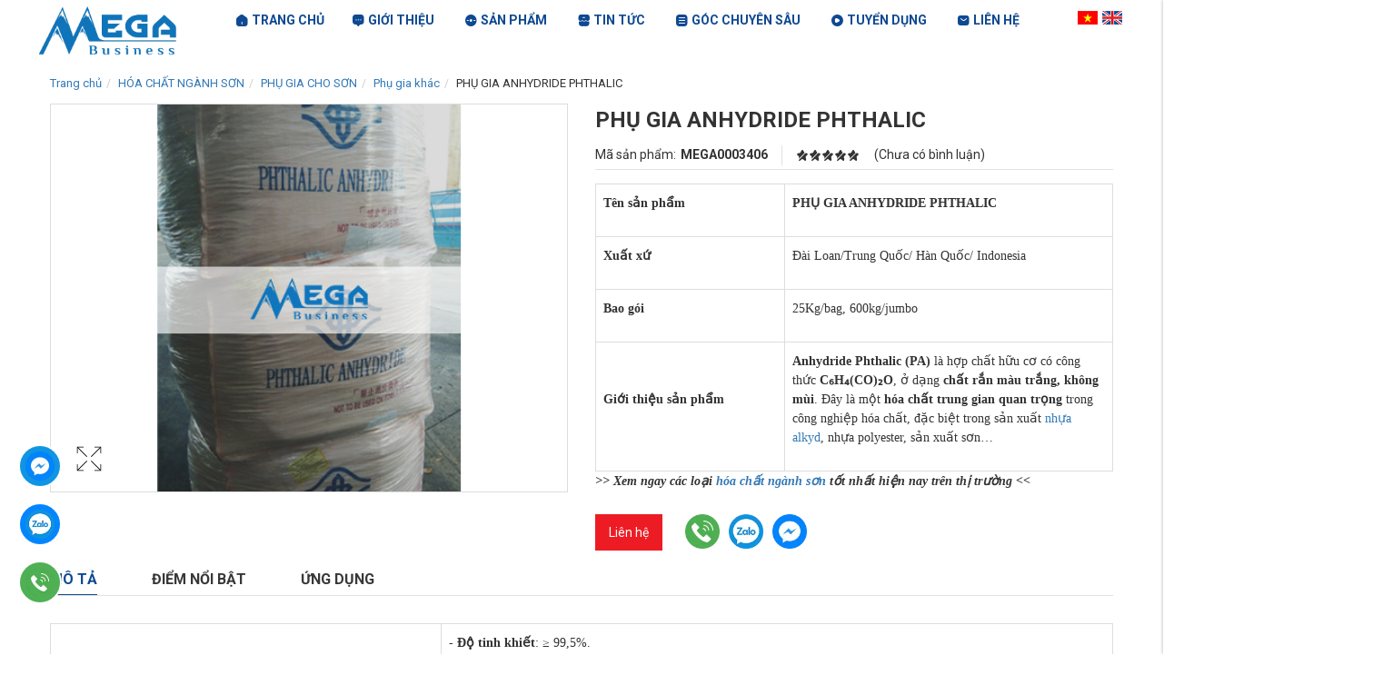

--- FILE ---
content_type: text/html; charset=UTF-8
request_url: https://megavietnam.vn/embed/load-content
body_size: 256
content:
{"code":"success","status":200,"message":"X\u1eed l\u00fd d\u1eef li\u1ec7u th\u00e0nh c\u00f4ng","data":{"head":"<!-- Google Analytics 4 -->\n<script async src=\"https:\/\/www.googletagmanager.com\/gtag\/js?id=G-FF15M5P511\"><\/script>\n<script>\nwindow.dataLayer = window.dataLayer || [];\nfunction gtag(){dataLayer.push(arguments);}\ngtag('js', new Date());\ngtag('config', 'G-FF15M5P511');\n<\/script>\n\n<!-- DMCA verification -->\n<meta name=\"dmca-site-verification\" content=\"Z1JqeVhLK1ZSb1IrMmpSUWNuWldJQT090\">\n\n","top_body":null,"bottom_body":null}}